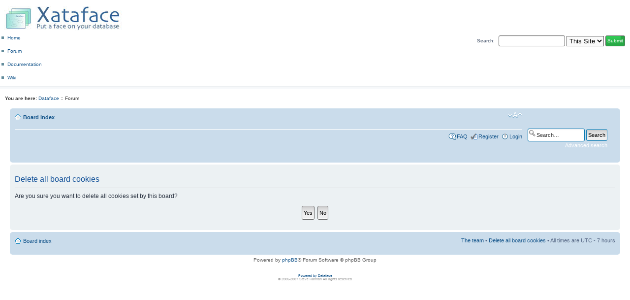

--- FILE ---
content_type: text/javascript
request_url: http://xataface.com/df/plone_javascripts.js
body_size: 8285
content:
if ( typeof(window.console)=='undefined' ){
	window.console = {
		log: function(str){}
	};
}
function registerPloneFunction(func){if(window.addEventListener)window.addEventListener("load",func,false);else if(window.attachEvent)window.attachEvent("onload",func);}
function unRegisterPloneFunction(func){if(window.removeEventListener)window.removeEventListener("load",func,false);else if(window.detachEvent)window.detachEvent("onload",func);}
function getContentArea(){node=document.getElementById('region-content')
if(!node){node=document.getElementById('content')}
return node}
function wrapNode(node,wrappertype,wrapperclass){wrapper=document.createElement(wrappertype)
wrapper.className=wrapperclass;innerNode=node.parentNode.replaceChild(wrapper,node);wrapper.appendChild(innerNode)}
var registerXatafaceDecorator=null;var decorateXatafaceNode=null;(function(){var decorators=[];registerXatafaceDecorator=function(decorator){decorators.push(decorator);};decorateXatafaceNode=function(node){var replaceCallbacks=[];removeNoDecorateSections(node,replaceCallbacks);for(var i=0;i<decorators.length;i++){decorators[i](node);}
for(var i=0;i<replaceCallbacks.length;i++){replaceCallbacks[i]();}}
function removeNoDecorateSections(node,callbacks){if(typeof(jQuery)!='undefined'){jQuery('.xf-disable-decorate',node).each(function(){var replace=document.createTextNode('');var parent=jQuery(this).parent();jQuery(this).replaceWith(replace);var self=this;callbacks.push(function(){jQuery(replace).replaceWith(self);});});}}})();window.addEventListener('DOMContentLoaded', function(){decorateXatafaceNode(document.documentElement)});function showDay(date){document.getElementById('day'+date).style.visibility='visible';return true;}
function hideDay(date){document.getElementById('day'+date).style.visibility='hidden';return true;}
function setFocus(){var xre=new RegExp(/\berror\b/);for(var f=0;(formnode=document.getElementsByTagName('form').item(f));f++){for(var i=0;(node=formnode.getElementsByTagName('div').item(i));i++){if(xre.exec(node.className)){for(var j=0;(inputnode=node.getElementsByTagName('input').item(j));j++){inputnode.focus();return;}}}}}
registerPloneFunction(setFocus)
function compare(a,b)
{au=new String(a);bu=new String(b);if(au.charAt(4)!='-'&&au.charAt(7)!='-')
{var an=parseFloat(au)
var bn=parseFloat(bu)}
if(isNaN(an)||isNaN(bn))
{as=au.toLowerCase()
bs=bu.toLowerCase()
if(as>bs)
{return 1;}
else
{return-1;}}
else{return an-bn;}}
function getConcatenedTextContent(node){var _result="";if(node==null){return _result;}
var childrens=node.childNodes;var i=0;while(i<childrens.length){var child=childrens.item(i);switch(child.nodeType){case 1:case 5:_result+=getConcatenedTextContent(child);break;case 3:case 2:case 4:_result+=child.nodeValue;break;case 6:case 7:case 8:case 9:case 10:case 11:case 12:break;}
i++;}
return _result;}
function sort(e){var el=window.event?window.event.srcElement:e.currentTarget;var a=new Array();if(el.nodeName=='IMG')el=el.parentNode;var name=el.childNodes.item(1).nodeValue;var dad=el.parentNode;var node;for(var im=0;(node=dad.getElementsByTagName("th").item(im));im++){if(node.lastChild.nodeName=='IMG')
{lastindex=node.getElementsByTagName('img').length-1;node.getElementsByTagName('img').item(lastindex).setAttribute('src',portal_url+'/images/arrowBlank.gif');}}
for(var i=0;(node=dad.getElementsByTagName("th").item(i));i++){var xre=new RegExp(/\bnosort\b/);if(!xre.exec(node.className)&&node.childNodes.item(1).nodeValue==name)
{lastindex=node.getElementsByTagName('img').length-1;node.getElementsByTagName('img').item(lastindex).setAttribute('src',portal_url+'/images/arrowUp.gif');break;}}
var tbody=dad.parentNode.parentNode.getElementsByTagName("tbody").item(0);for(var j=0;(node=tbody.getElementsByTagName("tr").item(j));j++){a[j]=new Array();a[j][0]=getConcatenedTextContent(node.getElementsByTagName("td").item(i));a[j][1]=getConcatenedTextContent(node.getElementsByTagName("td").item(1));a[j][2]=getConcatenedTextContent(node.getElementsByTagName("td").item(0));a[j][3]=node;}
if(a.length>1){a.sort(compare);if(a[0][0]==getConcatenedTextContent(tbody.getElementsByTagName("tr").item(0).getElementsByTagName("td").item(i))&&a[1][0]==getConcatenedTextContent(tbody.getElementsByTagName("tr").item(1).getElementsByTagName("td").item(i)))
{a.reverse();lastindex=el.getElementsByTagName('img').length-1;el.getElementsByTagName('img').item(lastindex).setAttribute('src',portal_url+'/images/arrowDown.gif');}}
for(var j=0;j<a.length;j++){tbody.appendChild(a[j][3]);}}
function initalizeTableSort(e){var tbls=document.getElementsByTagName('table');for(var t=0;t<tbls.length;t++)
{var re=new RegExp(/\blisting2\b/)
var xre=new RegExp(/\bnosort\b/)
if(re.exec(tbls[t].className)&&!xre.exec(tbls[t].className))
{try{var tablename=tbls[t].getAttribute('id');var thead=document.getElementById(tablename).getElementsByTagName("thead").item(0);var node;blankarrow=document.createElement('img');blankarrow.setAttribute('src',portal_url+'/images/arrowBlank.gif');blankarrow.setAttribute('height',6);blankarrow.setAttribute('width',9);initialsort=false;for(var i=0;(node=thead.getElementsByTagName("th").item(i));i++){if(!xre.exec(node.className)){node.insertBefore(blankarrow.cloneNode(1),node.firstChild);if(!initialsort){initialsort=true;uparrow=document.createElement('img');uparrow.setAttribute('src',portal_url+'/images/arrowUp.gif');uparrow.setAttribute('height',6);uparrow.setAttribute('width',9);node.appendChild(uparrow);}else{node.appendChild(blankarrow.cloneNode(1));}
if(node.addEventListener)node.addEventListener("click",sort,false);else if(node.attachEvent)node.attachEvent("onclick",sort);}}}catch(er){}}}}
registerPloneFunction(initalizeTableSort)
function submitFolderAction(folderAction){document.folderContentsForm.action=document.folderContentsForm.action+'/'+folderAction;document.folderContentsForm.submit();}
function submitFilterAction(){document.folderContentsForm.action=document.folderContentsForm.action+'/folder_contents';filter_selection=document.getElementById('filter_selection');for(var i=0;i<filter_selection.length;i++){if(filter_selection.options[i].selected){if(filter_selection.options[i].value=='#'){document.folderContentsForm.filter_state.value='clear_view_filter';}
else{document.folderContentsForm.filter_state.value='set_view_filter';}}}
document.folderContentsForm.submit();}
function selectAll(id,formName){if(formName==null){checkboxes=document.getElementsByName(id)
for(i=0;i<checkboxes.length;i++)
checkboxes[i].checked=true;}else{for(i=0;i<document.forms[formName].elements.length;i++)
{if(document.forms[formName].elements[i].name==id)
document.forms[formName].elements[i].checked=true;}}}
function deselectAll(id,formName){if(formName==null){checkboxes=document.getElementsByName(id)
for(i=0;i<checkboxes.length;i++)
checkboxes[i].checked=false;}else{for(i=0;i<document.forms[formName].elements.length;i++)
{if(document.forms[formName].elements[i].name==id)
document.forms[formName].elements[i].checked=false;}}}
function toggleSelect(selectbutton,id,initialState,formName){id=id||'ids:list'
if(selectbutton.isSelected==null)
{initialState=initialState||false;selectbutton.isSelected=initialState;}
if(selectbutton.isSelected==false){selectbutton.setAttribute('src',portal_url+'/images/select_none_icon.gif');selectbutton.isSelected=true;return selectAll(id,formName);}
else{selectbutton.setAttribute('src',portal_url+'/images/select_all_icon.gif');selectbutton.isSelected=false;return deselectAll(id,formName);}}
function climb(node,word){if(!node){return false}
if(node.hasChildNodes){var i;for(i=0;i<node.childNodes.length;i++){climb(node.childNodes[i],word);}
if(node.nodeType==3){checkforhighlight(node,word);}}
function checkforhighlight(node,word){ind=node.nodeValue.toLowerCase().indexOf(word.toLowerCase())
if(ind!=-1){if(node.parentNode.className!="highlightedSearchTerm"){par=node.parentNode;contents=node.nodeValue;hiword=document.createElement("span");hiword.className="highlightedSearchTerm";hiword.appendChild(document.createTextNode(contents.substr(ind,word.length)));par.insertBefore(document.createTextNode(contents.substr(0,ind)),node);par.insertBefore(hiword,node);par.insertBefore(document.createTextNode(contents.substr(ind+word.length)),node);par.removeChild(node);}}}}
function correctPREformatting(){contentarea=getContentArea();if(!contentarea){return false}
pres=contentarea.getElementsByTagName('pre');for(i=0;i<pres.length;i++){wrapNode(pres[i],'div','visualOverflow')}}
function highlightSearchTerm(){query=window.location.search
if(typeof decodeURI!='undefined'){query=unescape(decodeURI(query))}
else{return false}
if(query){var qfinder=new RegExp()
qfinder.compile("searchterm=([^&]*)","gi")
qq=qfinder.exec(query)
if(qq&&qq[1]){query=qq[1]
if(!query){return false}
queries=query.replace(/\+/g,' ').split(/\s+/)
contentarea=getContentArea();for(q=0;q<queries.length;q++){if(queries[q].toLowerCase()!='not'&&queries[q].toLowerCase()!='and'&&queries[q].toLowerCase()!='or'){climb(contentarea,queries[q]);}}}}}
registerPloneFunction(highlightSearchTerm);function setActiveStyleSheet(title,reset){var i,a,main;for(i=0;(a=document.getElementsByTagName("link")[i]);i++){if(a.getAttribute("rel").indexOf("style")!=-1&&a.getAttribute("title")){a.disabled=true;if(a.getAttribute("title")==title)a.disabled=false;}}
if(reset==1){createCookie("wstyle",title,365);}}
function setStyle(){var style=readCookie("wstyle");if(style!=null){setActiveStyleSheet(style,0);}}
function createCookie(name,value,days){if(days){var date=new Date();date.setTime(date.getTime()+(days*24*60*60*1000));var expires="; expires="+date.toGMTString();}
else expires="";document.cookie=name+"="+escape(value)+expires+"; path=/;";}
function readCookie(name){var nameEQ=name+"=";var ca=document.cookie.split(';');for(var i=0;i<ca.length;i++){var c=ca[i];while(c.charAt(0)==' ')c=c.substring(1,c.length);if(c.indexOf(nameEQ)==0)return unescape(c.substring(nameEQ.length,c.length));}
return null;}
registerPloneFunction(setStyle);function onJsCalendarDateUpdate(cal){var year=cal.params.input_id_year;var month=cal.params.input_id_month;var day=cal.params.input_id_day;var daystr=''+cal.date.getDate();if(daystr.length==1)
daystr='0'+daystr;var monthstr=''+(cal.date.getMonth()+1);if(monthstr.length==1)
monthstr='0'+monthstr;cal.params.inputField.value=''+cal.date.getFullYear()+'/'+monthstr+'/'+daystr
year.value=cal.params.inputField.value.substring(0,4);month.value=cal.params.inputField.value.substring(5,7);day.value=cal.params.inputField.value.substring(8,10);}
function showJsCalendar(input_id_anchor,input_id,input_id_year,input_id_month,input_id_day,input_id_hour,input_id_minute,yearStart,yearEnd){var input_id_anchor=document.getElementById(input_id_anchor);var input_id=document.getElementById(input_id);var input_id_year=document.getElementById(input_id_year);var input_id_month=document.getElementById(input_id_month);var input_id_day=document.getElementById(input_id_day);var format='y/mm/dd';var dateEl=input_id;var mustCreate=false;var cal=window.calendar;var params={'range':[yearStart,yearEnd],inputField:input_id,input_id_year:input_id_year,input_id_month:input_id_month,input_id_day:input_id_day};function param_default(pname,def){if(typeof params[pname]=="undefined"){params[pname]=def;}};param_default("inputField",null);param_default("displayArea",null);param_default("button",null);param_default("eventName","click");param_default("ifFormat","%Y/%m/%d");param_default("daFormat","%Y/%m/%d");param_default("singleClick",true);param_default("disableFunc",null);param_default("dateStatusFunc",params["disableFunc"]);param_default("mondayFirst",true);param_default("align","Bl");param_default("range",[1900,2999]);param_default("weekNumbers",true);param_default("flat",null);param_default("flatCallback",null);param_default("onSelect",null);param_default("onClose",null);param_default("onUpdate",null);param_default("date",null);param_default("showsTime",false);param_default("timeFormat","24");if(!window.calendar){window.calendar=cal=new Calendar(true,null,onJsCalendarDateUpdate,function(cal){cal.hide();});cal.time24=true;cal.weekNumbers=true;mustCreate=true;}else{cal.hide();}
cal.setRange(yearStart,yearEnd);cal.params=params;cal.setDateStatusHandler(null);cal.setDateFormat(format);if(mustCreate)
cal.create();cal.parseDate(dateEl.value||dateEl.innerHTML);cal.refresh();cal.showAtElement(input_id_anchor,null);return false;}
function update_date_field(field,year,month,day,hour,minute,ampm)
{var field=document.getElementById(field)
var date=document.getElementById(date)
var year=document.getElementById(year)
var month=document.getElementById(month)
var day=document.getElementById(day)
var hour=document.getElementById(hour)
var minute=document.getElementById(minute)
var ampm=document.getElementById(ampm)
if(0<year.value)
{field.value=year.value+"-"+month.value+"-"+day.value+" "+hour.value+":"+minute.value
if(ampm&&ampm.value)
field.value=field.value+" "+ampm.value}
else
{field.value=''
month.options[0].selected=1
day.options[0].selected=1
hour.options[0].selected=1
minute.options[0].selected=1
if(ampm&&ampm.options)
ampm.options[0].selected=1}}
function fullscreenMode(){if(document.getElementById('portal-top').style.display=='none'){document.getElementById('portal-top').style.display='block';document.getElementById('portal-column-one').style.display='block';document.getElementById('portal-column-two').style.display='block';}
else{document.getElementById('portal-top').style.display='none';document.getElementById('portal-column-one').style.display='none';document.getElementById('portal-column-two').style.display='none';}}
function invalidateTranslations(url){var res=confirm('Are you sure you want to invalidate the translations for this record?  This will mark the record for re-translation.');if(!res)return;var div=document.getElementsByTagName('body')[0].appendChild(document.createElement('div'));var html='<form id="invalidate_translation_form" method="POST" action="'+url+'">';html+='<input type="hidden" name="--confirm_invalidate" value="1">';div.innerHTML=html;var form=document.getElementById('invalidate_translation_form');form.submit();}
function hackPush(el){this[this.length]=el;}
function hackPop(){var N=this.length-1,el=this[N];this.length=N
return el;}
function hackShift(){var one=this[0],N=this.length;for(var i=1;i<N;i++){this[i-1]=this[i];}
this.length=N-1
return one;}
function require(path){if(!window._javascripts_loaded)window._javascripts_loaded={};if(window._javascripts_loaded[path])return true;else window._javascripts_loaded[path]=true;var e=document.createElement("script");e.src=path;e.type="text/javascript";document.getElementsByTagName("head")[0].appendChild(e);}
function loadScripts(e){var scriptTags=e.getElementsByTagName('script');for(var i=0;i<scriptTags.length;i++){if(scriptTags[i].getAttribute('src'))require(scriptTags[i].getAttribute('src'));}}
function registerRecord(id,vals){if(!document.recordIndex)document.recordIndex={};document.recordIndex[id]=vals;}
function getRecord(id){if(!document.recordIndex)document.recordIndex={};return document.recordIndex[id];}
function addToValuelist(table,valuelist,element){var value=prompt('Enter the value you wish to add to this value list.  Use the notation key=value if you need to add both a key and a value for the option.');if(!value)return;if(value.indexOf('=')>=0){var vals=value.split('=');var key=vals[0];value=vals[1];}else{key=null;}
var http=getHTTPObject();http.open('POST',window.location,true);var params="-action=ajax_valuelist_append&-table="+escape(table)+"&-valuelist="+escape(valuelist)+"&-value="+escape(value)+"&-key="+escape(key);http.setRequestHeader("Content-type","application/x-www-form-urlencoded");http.setRequestHeader("Content-length",params.length);http.setRequestHeader("Connection","close");http.element=element;http.onreadystatechange=function(){if(http.readyState==4){eval('var retval = '+http.responseText+';');if(retval['success']){element.options[element.options.length]=element.options[element.options.length-1];element.options[element.options.length-2]=new Option(retval['value']['value'],retval['value']['key']);element.selectedIndex=element.options.length-2;}else{alert(retval['msg']);element.selectedIndex=0;}}}
http.send(params);}
function makeSelectEditable(table,valuelist,select){if(select.onchange){select.onchange_old=select.onchange;}
select.onchange=function(){if(this.options[this.selectedIndex].value=='-1'){addToValuelist(table,valuelist,this);}
if(this.onchange_old)
return this.onchange_old();};select.options[select.options.length]=new Option('Edit values...','-1');}
var testPushPop=new Array();if(testPushPop.push){}else{Array.prototype.push=hackPush
Array.prototype.pop=hackPop
Array.prototype.shift=hackShift;}
function registerOnloadHandler(func){if(!document._onload)document._onload=[];document._onload[document._onload.length]=func;}
function bodyOnload(){if(document._onload){for(var i=0;i<document._onload.length;i++){document._onload[i]();}}}
function getElementsByClassName(oElm,strTagName,strClassName){var arrElements=(strTagName=="*"&&oElm.all)?oElm.all:oElm.getElementsByTagName(strTagName);var arrReturnElements=new Array();strClassName=strClassName.replace(/\-/g,"\\-");var oRegExp=new RegExp("(^|\\s)"+strClassName+"(\\s|$)");var oElement;for(var i=0;i<arrElements.length;i++){oElement=arrElements[i];if(oRegExp.test(oElement.className)){arrReturnElements.push(oElement);}}
return(arrReturnElements)}
function toggleSelectedRows(checkbox,tableid){var table=document.getElementById(tableid);var checkboxes=getElementsByClassName(table,'input','rowSelectorCheckbox');for(var i=0;i<checkboxes.length;i++){checkboxes[i].checked=checkbox.checked;}}
function getSelectedIds(tableid){var table=document.getElementById(tableid);var checkboxes=getElementsByClassName(table,'input','rowSelectorCheckbox');var ids=[];for(var i=0;i<checkboxes.length;i++){if(checkboxes[i].checked){var id=checkboxes[i].getAttribute('id');id=id.substring(id.indexOf(':')+1);ids.push(id);}}
return ids;}
function actOnSelected(tableid,action,beforeHook,vals){var ids=getSelectedIds(tableid);if(ids.length==0){alert("First you must select the rows you wish to modify.");return false;}
if(typeof(beforeHook)!='undefined'){if(!beforeHook())return false;}
var form=document.getElementById("result_list_selected_items_form");form.elements['--selected-ids'].value=ids.join("\n");form.elements['-action'].value=action;form.submit();return false;}
function copySelected(tableid){var ids=getSelectedIds(tableid);if(ids.length==0){alert("Please first check boxes beside the records you wish to copy, and then press 'Copy'.");return;}
var form=document.getElementById("result_list_selected_items_form");form.elements['--selected-ids'].value=ids.join("\n");form.elements['-action'].value='copy_replace';var fld=document.createElement('input');fld.name='--copy';fld.type='hidden';fld.value='1';form.appendChild(fld);form.submit();}
function updateSelected(tableid){var ids=getSelectedIds(tableid);if(ids.length==0){alert("Please first check boxes beside the records you wish to update, and then press 'Update'.");return;}
var form=document.getElementById("result_list_selected_items_form");form.elements['--selected-ids'].value=ids.join("\n");form.elements['-action'].value='copy_replace';form.submit();}
function removeSelectedRelated(tableid){var ids=getSelectedIds(tableid);if(ids.length==0){alert("Please first check boxes beside the records you wish to remove, and then press 'Remove'.");return;}
var form=document.getElementById("result_list_selected_items_form");form.elements['--selected-ids'].value=ids.join("\n");form.elements['-action'].value='remove_related_record';form.submit();}
(function() {
    
    // Mobile stuff now
    var mobileActivated = false;
    function xfHandleResize() {
        var body = document.querySelector('body');
        if (!body) return;
        if (window.innerWidth < 768) {
            if (body.classList.contains('large') || !body.classList.contains('small')) {
                body.classList.add('small');
                body.classList.remove('large');
                window.dispatchEvent(new Event('xf-mobileenter'));
            }
            
            mobileActivated = true;
        } else {
            if (body.classList.contains('small') || !body.classList.contains('large')) {
                body.classList.remove('small');
                body.classList.add('large');
                window.dispatchEvent(new Event('xf-mobileexit'));
            }
            
        }
    }
    xfHandleResize();
    window.addEventListener('DOMContentLoaded', xfHandleResize);
    window.addEventListener('resize', xfHandleResize);

    var paddingTopExplicit = false;
    var paddingBottomExplicit = false;
    var viewport = {
        top : 0,
        left : 0,
        right : 0,
        bottom : 0,
        width : window.innerWidth,
        height : window.innerHeight
         
    };
    var firedInitialViewportChangedEvent = false;
    function updateBodyPadding() {
        var localFiredInitialViewportChangedEvent = firedInitialViewportChangedEvent;
        firedInitialViewportChangedEvent = true;
        if (!mobileActivated) {
            if (viewport.width != window.innerWidth || viewport.height != window.innerHeight) {
                viewport.width = window.innerWidth;
                viewport.height = window.innerHeight;
                var event = new Event('xf-viewport-changed');
                window.dispatchEvent(event);
            } else {
                if (!localFiredInitialViewportChangedEvent) {
                    var event = new Event('xf-viewport-changed');
                    window.dispatchEvent(event);
                }
            }
            
            return;
        }
        var body = document.querySelector('body');
        var changed = false;
        if (!body.classList.contains('small')) {
            changed = paddingTopExplicit || paddingBottomExplicit;
            body.style.paddingBottom = null;
            body.style.paddingTop = null;
            paddingTopExplicit = paddingBottomExplicit = false;
            viewport.top = viewport.bottom = viewport.left = viewport.right = 0;
            viewport.width = window.innerWidth;
            viewport.height = window.innerHeight;
        } else {

            var footer = document.querySelector('.mobile-footer');
            var buttons = document.querySelector('.button-section');
            if (footer || buttons) {
                var offsetHeight = 0;
                if (footer) offsetHeight = footer.offsetHeight;
                if (buttons) offsetHeight = Math.max(offsetHeight, buttons.offsetHeight);
                if (body.style.paddingBottom != offsetHeight+'px') {
                    changed = true;
                }
                body.style.paddingBottom = offsetHeight + 'px';
                viewport.bottom = offsetHeight;
                viewport.height = window.innerHeight - viewport.bottom - viewport.top;
                viewport.width = window.innerWidth;
                explicitBottomPadding = true;
            }
            
            var header = document.querySelector('.mobile-header');
            if (header) {
                if (body.style.paddingTop != header.offsetHeight+'px') {
                    changed = true;
                }
                body.style.paddingTop = header.offsetHeight + 'px';
                viewport.top = header.offsetHeight;
                viewport.height = window.innerHeight - viewport.top - viewport.bottom;
                viewport.width = window.innerWidth;
                explicitBottomPadding = true;
            }
            
        }
        
        if (changed) {
            var event = new Event('xf-viewport-changed');
            window.dispatchEvent(event);
        }
        
    }
    
    function getViewport() {
        return Object.assign({}, viewport);
    }
    window.xataface = window.xataface || {};
    Object.defineProperty(window.xataface, 'viewport', {
        get: getViewport,
        configurable: false,
        enumerable: false
    });
    window.addEventListener('DOMContentLoaded', updateBodyPadding);
    window.addEventListener('load', updateBodyPadding);
    setInterval(updateBodyPadding, 1000);
    
})();

(function() {
    // browser detection
    function iOS() {
            
      return [
        'iPad Simulator',
        'iPhone Simulator',
        'iPod Simulator',
        'iPad',
        'iPhone',
        'iPod'
      ].includes(navigator.platform)
      // iPad on iOS 13 detection
      || (navigator.userAgent.includes("Mac") && "ontouchend" in document)
    }
    
    function addUserAgentCSSClass() {
        if (iOS()) {
            document.body.classList.add('iphone');
        }
    }
    window.addEventListener('DOMContentLoaded', addUserAgentCSSClass);
    
})();

(function() {
    var isScrolled = false;
    function onReady() {
        var body = document.querySelector('body');
        var runOnScroll = function(evt) {
            //console.log("scrolling ", body.scrollTop);
            
            if (body.scrollTop < 100) {
                if (isScrolled) {
                    body.classList.remove('xf-viewport-scrolled');
                    isScrolled = false;
                }
                
            } else {
                if (!isScrolled) {
                    body.classList.add('xf-viewport-scrolled');
                    isScrolled = true;
                }
                
            }
            
        };
    
        body.addEventListener('scroll', runOnScroll, {passive:true});
    }
    window.addEventListener('DOMContentLoaded', onReady);
    
})();
(function() {
    
    if (!window.localStorage) {
        return;
    }
    var history = window.localStorage.getItem('xf-history');
    if (!history) {
        history = {startPos : 0, endPos: 0, urls : {}};
        localStorage.setItem('xf-history', JSON.stringify(history));
    } else {
        history = JSON.parse(history);
    }
    history.urls[history.endPos++] = window.location.href;
    var currPos = history.endPos-1;
    while (history.endPos - history.startPos > 100) {
        delete history.urls[history.startPos++];
    }
    localStorage.setItem('xf-history', JSON.stringify(history));
    
    
    
    
    
    function addBackButton() {
        
        if (!window.jQuery) {
        
            
            return;
        }
        var referrerIndex = getReferrer();
        
        
        var $ = jQuery;
        var backButton = $('<button class="back-btn"><i class="material-icons">navigate_before</i> <span>Back</span></button>');
        var backUrl = history.urls[referrerIndex];
        if (!backUrl) {
            return;
        }
        backButton.click(function() {
            window.location.href  = backUrl;
        });
        backButton.insertBefore($('.site_logo'));
        $('body').addClass('has-back-button');
    }
    
    function getReferrer() {
        var search = window.location.search;
        
        var referrerPos = search.indexOf('&--referrer=');
        
        if (referrerPos < 0) {
            return -1;
        }
        referrerPos = search.indexOf('=', referrerPos)+1;
        var referrerEndPos = search.indexOf('&', referrerPos);
        var referrerIndex = -1;
        if (referrerEndPos < 0) {
            referrerIndex = search.substring(referrerPos);
            
        } else {
            referrerIndex = search.substring(referrerPos, referrerEndPos);
            
        }
        referrerIndex = parseInt(referrerIndex);
        return referrerIndex;
    }
    
    function addReferrer(link, index) {
        
        if (!link) {
            return link;
        }
        if (link.indexOf('javascript:') === 0) {
            return link;
        }
        if (link.indexOf('--referrer') > 0) {
            return link;
        }
        if (link.indexOf('?') < 0) {
            link += '?';
        }
        if (index) {
            return link + '&--referrer=' + index;
        }
        return link + '&--referrer=' + currPos;
    }
    
    var thisReferrer = getReferrer();
    registerXatafaceDecorator(function(root) {
        
        if (!window.jQuery) {
            console.log('jquery not loaded yet');
            return;
        }

        var $ = jQuery;

        $('[rel][href]').each(function() {
            
            var rel = $(this).attr('rel');
            if (rel == 'child') {
                $(this).attr('href', addReferrer(this.getAttribute('href')));
            } else if (rel == 'sibling') {
                if (thisReferrer >= 0) {
                    $(this).attr('href', addReferrer(this.getAttribute('href'), thisReferrer));
                }
                
            }
            
        });
        
    });
    
    window.addEventListener('DOMContentLoaded', addBackButton);

})();
(function() {
    var $ = jQuery;
    var xataface = window.xataface || {};
    window.xataface = xataface;
    xataface.showInfiniteProgress = showInfiniteProgress;
    xataface.hideInfiniteProgress = hideInfiniteProgress;
    
    var globalInfiniteProgress;
    function showInfiniteProgress(el) {
        var spinner = el ? $('<div class="spin"></div>') : $('<div class="spin fillscreen"></div>');
        if (el) {
            $(el).append(spinner);
        } else {
            if (globalInfiniteProgress && jQuery.contains(document, globalInfiniteProgress)) {
                return globalInfiniteProgress;
            }
            $('body').append(spinner);
            globalInfiniteProgress = spinner.get(0);
            
        }
        return spinner.get(0);
    }
    
    function hideInfiniteProgress(el) {
        if (el) {
            $(el).remove();
        } else {
            if (globalInfiniteProgress) {
                $(globalInfiniteProgress).remove();
                globalInfiniteProgress = null;
            }
        }
        
    }
})();

(function() {
    // Define a goBackToParentContext() method which is used in the new record form
    // when the -add-related-context is supplied (meaning that it is actually adding a record to a relationship).
    var $ = jQuery;
    var xataface = window.xataface || {};
    window.xataface = xataface;
    

    xataface.goBackToParentContext = goBackToParentContext;
    function decodeHtml(html) {
        var txt = document.createElement("textarea");
        txt.innerHTML = html;
        return txt.value;
    }
    function goBackToParentContext() {
        var params = new URLSearchParams(document.location.search.substring(1));
        var contextString = params.get('-add-related-context');
        if (!contextString) {
            // Context string might be embedded in hidden fields on forms
            contextString = $('input[name="-add-related-context"]').val();
            if (contextString) {
                contextString = decodeHtml(contextString);
            }
        }
        if (!contextString) {
            return;
        }
        
        var context = JSON.parse(contextString);
        var id = context.id;
        var tableName = id.substring(0, id.indexOf('?'));
        window.location.search = '?-table=' + encodeURIComponent(tableName)+ '&-action=related_records_list&-relationship=' + encodeURIComponent(context.relationship) + '&-recordid=' + encodeURIComponent(id);
        
        
    }
})();


